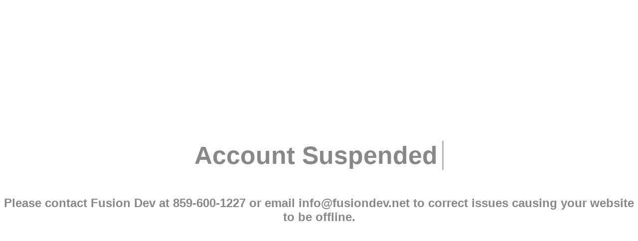

--- FILE ---
content_type: text/html
request_url: http://hosannacommunitybc.org/metoprolol-from-india/
body_size: 498
content:
<!DOCTYPE html>
<html lang="en">
<head>
<title>Account Suspended</title>
<style>
*{
  transition: all 0.6s;
}

html {
  height: 100%;
}

body{
  font-family: 'Lato', sans-serif;
  color: #888;
  margin: 0;
}

#main{
  display: table;
  width: 100%;
  height: 100vh;
  text-align: center;
}

.fof{
  display: table-cell;
  vertical-align: middle;
}

.fof h1{
  font-size: 50px;
  display: inline-block;
  padding-right: 12px;
  animation: type .5s alternate infinite;
}

@keyframes type{
  from{box-shadow: inset -3px 0px 0px #888;}
  to{box-shadow: inset -3px 0px 0px transparent;}
}
</style>

</head>
<div id="main">
  <div class="fof">
    <h1>Account Suspended</h1>
    <h2>Please contact Fusion Dev at 859-600-1227 or email info@fusiondev.net to correct issues causing your website to be offline.</h2>
  </div>
</div>

